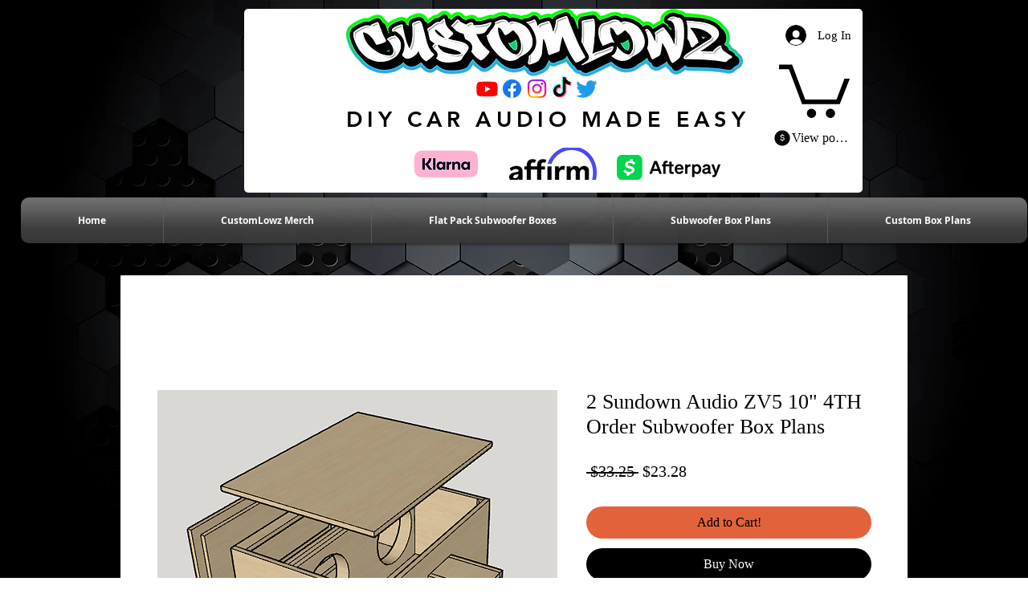

--- FILE ---
content_type: image/svg+xml
request_url: https://static.wixstatic.com/shapes/11062b_894f0ec9ea9942308aeb50e5fa194df0.svg
body_size: 985
content:
<?xml version="1.0" encoding="UTF-8"?>
<svg data-bbox="20 20 160 160" viewBox="0 0 200 200" height="200" width="200" xmlns="http://www.w3.org/2000/svg" data-type="tint">
    <g>
        <path d="M180 100c0 44.183-35.817 80-80 80s-80-35.817-80-80 35.817-80 80-80 80 35.817 80 80"/>
        <path fill-rule="evenodd" fill="#ffffff" d="M123.809 108.16c0-10.578-5.238-14.406-18.335-17.126l-6.246-1.31c-8.462-1.813-10.376-3.828-10.376-8.462 0-4.231 3.828-7.556 11.988-7.556 5.742 0 10.175 2.317 11.484 6.85.504 1.914 2.317 2.72 4.131 2.72.503 0 1.108-.101 1.612-.202 1.813-.504 3.526-1.813 3.526-3.727 0-.403-.101-.806-.202-1.209-2.147-6.271-7.675-10.625-16.186-11.775v-5.821a4.198 4.198 0 1 0-8.395 0v5.708c-10.746 1.095-17.126 6.962-17.126 15.213 0 9.57 5.138 13.902 17.529 16.32l5.742 1.108c9.167 1.813 11.787 4.533 11.787 9.47s-4.89 8.407-12.48 8.641a4.1 4.1 0 0 0-1.254-.212 4.2 4.2 0 0 0-1.177.188c-6.909-.381-10.603-3.284-12.289-8.718-.604-1.914-2.418-2.72-4.332-2.72-.403 0-.907.101-1.41.202-1.914.403-3.627 1.813-3.627 3.828 0 .403.101.805.202 1.309 2.288 7.833 8.345 12.742 18.436 13.859v6.323a4.197 4.197 0 0 0 8.395 0v-6.279c11.789-1.17 18.604-7.85 18.604-16.623Z"/>
    </g>
</svg>
